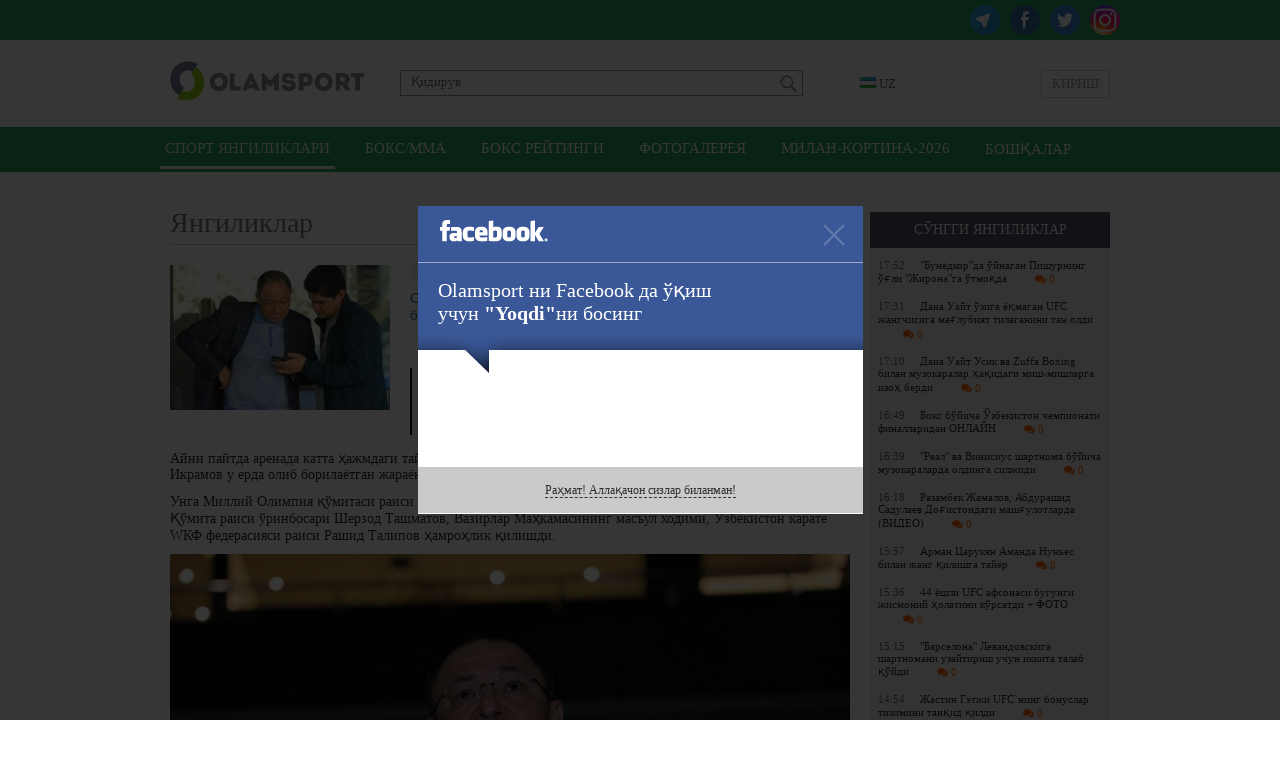

--- FILE ---
content_type: text/html; charset=UTF-8
request_url: https://olamsport.com/uz/news/sportni-rivojlantirish-vaziri-tayyorgarlikning-songgi-bosqichi-bilan-tanishdi
body_size: 42592
content:
<!DOCTYPE html>
<html lang="uz">
<head>
    <meta charset="UTF-8"/>
    <meta name="csrf-param" content="_csrf">
    <meta name="csrf-token" content="chKuwkXHJbxWXa3zU1QRt4kkqoBAFpybh-ZK8EzQu0cmVPagJ6pP6XsC6rUaEyHH5F31sh8g_u_QnjCYFqjzFQ==">
    <title>Спортни ривожлантириш вазири тайёргарликнинг сўнгги босқичи билан танишди  / Olamsport.com</title>
    <meta property="og:type" content="article">
<meta property="og:image" content="https://olamsport.com/upload/storage/237996_680.jpg">
<meta property="og:url" content="https://olamsport.com/uz/news/sportni-rivojlantirish-vaziri-tayyorgarlikning-songgi-bosqichi-bilan-tanishdi">
<meta property="og:title" content="Спортни ривожлантириш вазири тайёргарликнинг сўнгги босқичи билан танишди ">
<meta property="og:description" content="Пойтахтимиздаги муҳташам “Ҳумо арена” комплекси  мамлакатимизда илк бор ўтказиладиган дзюдо бўйича жаҳон чемпионатини қабул қилади.">
<meta property="og:image:width" content="680">
<meta property="og:image:height" content="530">
<meta property="og:site_name" content="Olamsport.com">
<link href="#" rel="publisher">
<link href="https://olamsport.com/m/" rel="alternate" media="only screen and (max-width: 640px)">
<link href="https://olamsport.com/uz/" rel="alternate" hreflang="uz">
<link href="/compiled-assets/all-4f7808015eef0dec36133a76a2175553.css" rel="stylesheet">    <!--<script id="twitter-wjs" type="text/javascript" async defer src="//platform.twitter.com/widgets.js"></script>-->
    <link rel="icon" href="/favicon.ico">
            <script async src="//opx.mytube.uz/www/delivery/asyncjs.php"></script>
        <meta name="google-site-verification" content="CLEMWehT3JyDdapRcQqZ3eaPusBJHAYsSVEWp6nKjZE" />

	<!-- Global site tag (gtag.js) - Google Analytics -->
	<script async src="https://www.googletagmanager.com/gtag/js?id=UA-19444041-12"></script>
	<script>
		window.dataLayer = window.dataLayer || [];
		function gtag(){dataLayer.push(arguments);}
		gtag('js', new Date());

		gtag('config', 'UA-19444041-12');
	</script>

    <!-- Yandex.RTB -->
    <script>window.yaContextCb=window.yaContextCb||[]</script>
    <script src="https://yandex.ru/ads/system/context.js" async></script>
</head>
<body class="alternative">
<div id="fb-root"></div>
<script>
    window.fbAsyncInit = function() {
        FB.init({
            appId      : '255615968127931',
            xfbml      : true,
            version    : 'v3.3'
        });
    };

    (function(d, s, id){
        var js, fjs = d.getElementsByTagName(s)[0];
        if (d.getElementById(id)) {return;}
        js = d.createElement(s); js.id = id;
        js.src = "//connect.facebook.net/uz_UZ/sdk.js";
        fjs.parentNode.insertBefore(js, fjs);
    }(document, 'script', 'facebook-jssdk'));
</script>
<div class="page ">
    <div class="header-social-container">
	<div class="header-social">
		<div class="link">
            <a class="instagram" href="https://www.instagram.com/olamsportcom/" target="_blank"></a>            <a class="twitter" href="https://twitter.com/olamsportcom" target="_blank"></a>            <a class="facebook" href="https://www.facebook.com/Olamsportcom-140305306374992/" target="_blank"></a>            <a class="telegram" href="https://t.me/joinchat/AAAAAD8Gn7Y_0UJvHuG_zg" target="_blank"></a>		</div>
	</div>
</div><header>
    	<div class="inner">
		<div class="banner-top">
            <div class="ads-top"><ins data-revive-zoneid="8" data-revive-id="1d3a6f56e306b9cd6252ee45b6811605" data-revive-language="uz"></ins></div>		</div>
		<div class="head-blocks">
			<a class="ca-logo" href="/uz" title="Olamsport.com">
				<img src="/image/main/logo.png" title="Olamsport.com"/>
			</a>

			<form class="search" action="/uz/news/search" method="get">
				<input type="text" name="q" placeholder="Қидирув"
				       value=""/>
				<button type="submit"></button>
			</form>

            <div class="language-switch">
    <div class="language-inner">
        <a href="javascript:;" class="language-current"><span class="language-sprite-uz"></span>&nbsp;UZ</a>

        <div class="language-dropdown">
            <ul>
                <li class="inactive"><a href="javascript:;" class="language-close"><span class="language-sprite-uz"></span>&nbsp;UZ                    </a></li>
                <li class="separator">Тилни танланг</li>

                <li><span class="language-sprite-oz"></span>&nbsp;<a href="/uz/language/oz">Ozbek</a></li><li><span class="language-sprite-ru"></span>&nbsp;<a href="/uz/language/ru">Русский</a></li>            </ul>
        </div>
    </div>
</div>            <a class="login-popup fancybox fancybox.ajax" href="/uz/login">Кириш</a>		</div>
	</div>
</header>
<div class="header-menu-container">
    <div class="header-menu">
        <div class="inner">
            <ul><li class="active"><a href="/uz">Спорт янгиликлари</a></li>
<li><a href="/uz/?type=5">Бокс/ММА</a></li>
<li><a href="/uz/?type=57">Бокс рейтинги</a></li>
<li><a href="/uz/?type=58">Фотогалерея</a></li>
<li><a href="/uz/?type=64">Милан-Кортина-2026</a></li>
<li class="dropdown-types"><a href="javascript:;">Бошқалар</a></li></ul>        </div>
    </div>
	<div class="dropdown-types-menu">
		<div class="dropdown-types-inner">
            <ul class="dropdown-types-list"><li><a href="/uz/?type=56">Баскетбол</a></li>
<li><a href="/uz/?type=34">Болалар спорти</a></li>
<li><a href="/uz/?type=17">Бошқалар</a></li>
<li><a href="/uz/?type=10">Велоспорт</a></li>
<li><a href="/uz/?type=35">Волейбол</a></li>
<li><a href="/uz/?type=36">Гандбол</a></li>
<li><a href="/uz/?type=7">Гимнастика</a></li>
<li><a href="/uz/?type=12">Дзюдо</a></li>
<li><a href="/uz/?type=13">Енгил атлетика</a></li>
<li><a href="/uz/?type=55">Замонавий бешкураш</a></li>
<li><a href="/uz/?type=63">Интервьюлар</a></li>
<li><a href="/uz/?type=51">Камондан отиш</a></li>
<li><a href="/uz/?type=37">Каратэ</a></li>
<li><a href="/uz/?type=38">Кикбоксинг</a></li>
<li><a href="/uz/?type=6">Кураш</a></li>
<li><a href="/uz/?type=61">Мотоспорт</a></li>
<li><a href="/uz/?type=39">Муайтай</a></li>
<li><a href="/uz/?type=47">Олимпия ўйинлари</a></li>
<li><a href="/uz/?type=50">Осиё ўйинлари</a></li>
<li><a href="/uz/?type=40">От Спорти</a></li>
<li><a href="/uz/?type=14">Оғир атлетика</a></li>
<li><a href="/uz/?type=60">Паралимпия</a></li>
<li><a href="/uz/?type=59">Париж-2024</a></li>
<li><a href="/uz/?type=41">Регби</a></li>
<li><a href="/uz/?type=54">Самбо</a></li>
<li><a href="/uz/?type=1">Спорт курашлари</a></li>
<li><a href="/uz/?type=42">Стол тенниси</a></li>
<li><a href="/uz/?type=46">Сув спорти турлари</a></li>
<li><a href="/uz/?type=18">Тадбирлар</a></li>
<li><a href="/uz/?type=15">Таэквондо</a></li>
<li><a href="/uz/?type=8">Теннис</a></li>
<li><a href="/uz/?type=45">Токио-2020</a></li>
<li><a href="/uz/?type=52">Триатлон</a></li>
<li><a href="/uz/?type=11">Ўқ отиш</a></li>
<li><a href="/uz/?type=44">Формула-1</a></li>
<li><a href="/uz/?type=33">Футбол</a></li>
<li><a href="/uz/?type=62">Харбин-2025</a></li>
<li><a href="/uz/?type=53">Хоккей</a></li>
<li><a href="/uz/?type=32">Шахмат</a></li>
<li><a href="/uz/?type=16">Эшкак эшиш</a></li>
<li><a href="/uz/?type=49">Қизиқарли!</a></li>
<li><a href="/uz/?type=9">Қиличбозлик</a></li>
<li><a href="/uz/?type=48">Қишки спорт турлари</a></li></ul>		</div>
	</div>
</div>
<div style="padding-top:10px">
<!-- Yandex.RTB R-A-224651-5 -->
<div id="yandex_rtb_R-A-224651-5" style="max-height: 150px; width: 960px; margin: 0 auto"></div>
<script>window.yaContextCb.push(()=>{
  Ya.Context.AdvManager.render({
    renderTo: 'yandex_rtb_R-A-224651-5',
    blockId: 'R-A-224651-5'
  })
})</script>
</div>    <div class="inner">
        <div class="content">
	<div class="right-panel">
        <div class="team-news latest-news">
    <p class="widget-head">Сўнгги янгиликлар</p>
    <div class="widget-list">
        <div class="inside"><a class="news-mini " href="/uz/news/bunyodkorda-oynagan-pishurning-ogli-jironaga-otmoqda">
    <span class="time">17:52</span>&quot;Бунёдкор&quot;да ўйнаган Пишурнинг ўғли &quot;Жирона&quot;га ўтмоқда	<span class="comments-count mini"><i class="fa fa-comments"></i> 0</span>
</a><a class="news-mini " href="/uz/news/dana-uayt-oziga-yoqmagan-ufc-jangchisiga-maglubiyat-tilaganini-tan-oldi">
    <span class="time">17:31</span>Дана Уайт ўзига ёқмаган UFC жангчисига мағлубият тилаганини тан олди	<span class="comments-count mini"><i class="fa fa-comments"></i> 0</span>
</a><a class="news-mini " href="/uz/news/dana-uayt-usik-va-zuffa-boxing-bilan-muzokaralar-haqidagi-mish-mishlarga-izoh-berdi">
    <span class="time">17:10</span>Дана Уайт Усик ва Zuffa Boxing билан музокаралар ҳақидаги миш-мишларга изоҳ берди	<span class="comments-count mini"><i class="fa fa-comments"></i> 0</span>
</a><a class="news-mini " href="/uz/news/boks-boyicha-ozbekiston-chempionati-finallaridan-onlayn">
    <span class="time">16:49</span>Бокс бўйича Ўзбекистон чемпионати финалларидан ОНЛАЙН	<span class="comments-count mini"><i class="fa fa-comments"></i> 0</span>
</a><a class="news-mini " href="/uz/news/real-va-vinisius-shartnoma-boyicha-muzokaralarda-oldinga-siljidi">
    <span class="time">16:39</span>&quot;Реал&quot; ва Винисиус шартнома бўйича музокараларда олдинга силжиди	<span class="comments-count mini"><i class="fa fa-comments"></i> 0</span>
</a><a class="news-mini " href="/uz/news/razambek-jamalov-abdurashid-sadulaev-dogistondagi-mashgulotlarda-video">
    <span class="time">16:18</span>Разамбек Жамалов, Абдурашид Садулаев Доғистондаги машғулотларда (ВИДЕО)	<span class="comments-count mini"><i class="fa fa-comments"></i> 0</span>
</a><a class="news-mini " href="/uz/news/arman-carukyan-amanda-nunes-bilan-jang-qilishga-tayyor">
    <span class="time">15:57</span>Арман Царукян Аманда Нуньес билан жанг қилишга тайёр	<span class="comments-count mini"><i class="fa fa-comments"></i> 0</span>
</a><a class="news-mini " href="/uz/news/44-yoshli-ufc-afsonasi-bugungi-jismoniy-holatini-korsatdi-foto">
    <span class="time">15:36</span>44 ёшли UFC афсонаси бугунги жисмоний ҳолатини кўрсатди + ФОТО	<span class="comments-count mini"><i class="fa fa-comments"></i> 0</span>
</a><a class="news-mini " href="/uz/news/barselona-levandovskiga-shartnomani-uzaytirish-uchun-ikkita-talab-qoydi">
    <span class="time">15:15</span>&quot;Барселона&quot; Левандовскига шартномани узайтириш учун иккита талаб қўйди	<span class="comments-count mini"><i class="fa fa-comments"></i> 0</span>
</a><a class="news-mini " href="/uz/news/jastin-getji-ufcning-bonuslar-tizimini-tanqid-qildi">
    <span class="time">14:54</span>Жастин Гэтжи UFC`нинг бонуслар тизимини танқид қилди	<span class="comments-count mini"><i class="fa fa-comments"></i> 0</span>
</a><a class="news-mini " href="/uz/news/shaxmatchilarimiz-tailandda-yigin-boshlashdi-foto">
    <span class="time">14:12</span>Шахматчиларимиз Таиландда йиғин бошлашди (ФОТО)	<span class="comments-count mini"><i class="fa fa-comments"></i> 0</span>
</a><a class="news-mini " href="/uz/news/anchelotti-yozda-evropaga-qaytishi-mumkin">
    <span class="time">13:51</span>Анчелотти ёзда Европага қайтиши мумкин	<span class="comments-count mini"><i class="fa fa-comments"></i> 0</span>
</a><a class="news-mini " href="/uz/news/mashhur-ufc-cobiq-jangchisi-floridada-hibsga-olindi-manba">
    <span class="time">13:30</span>Машҳур UFC cобиқ жангчиси Флоридада ҳибсга олинди — манба	<span class="comments-count mini"><i class="fa fa-comments"></i> 0</span>
</a><a class="news-mini " href="/uz/news/belbogli-kurash-federaciyasi-tomonidan-yil-sarhisobi-tadbiri-otkazildi">
    <span class="time">13:09</span>Белбоғли кураш федерацияси томонидан &quot;Йил сарҳисоби&quot; тадбири ўтказилди	<span class="comments-count mini"><i class="fa fa-comments"></i> 0</span>
</a><a class="news-mini " href="/uz/news/jeyk-pol-ortiq-pfl-jangchisi-emas">
    <span class="time">12:48</span>Жейк Пол ортиқ PFL жангчиси эмас!	<span class="comments-count mini"><i class="fa fa-comments"></i> 0</span>
</a></div>
        <div class="change-team">
            <a href="/uz">яна янгиликлар</a>
        </div>
    </div>
</div>        <div class="ads-side"><ins data-revive-zoneid="9" data-revive-id="1d3a6f56e306b9cd6252ee45b6811605" data-revive-language="uz"></ins></div>	</div>
	<h2 class="page-title">
		<div class="date-added">05 окт 10:04</div>
        Янгиликлар	</h2>
	<div class="news-list">
		<div class="news-list-item news-view">
			<div class="news-summary-block">
				<span class="typeNew">
				    Дзюдо			    </span>
				<img src="/upload/storage/237996_220.jpg"/>
				<h1 class="main-link">Спортни ривожлантириш вазири тайёргарликнинг сўнгги босқичи билан танишди </h1>

                <div class="tags">
    Теглар&nbsp;:&nbsp;
    <a href="/uz/news/search?q=%D0%96%D0%B0%D2%B3%D0%BE%D0%BD+%D1%87%D0%B5%D0%BC%D0%BF%D0%B8%D0%BE%D0%BD%D0%B0%D1%82%D0%B8&amp;tags=1">Жаҳон чемпионати</a><a href="/uz/news/search?q=%D0%90%D0%B4%D2%B3%D0%B0%D0%BC+%D0%98%D0%BA%D1%80%D0%B0%D0%BC%D0%BE%D0%B2&amp;tags=1">Адҳам Икрамов</a></div>
				<div class="summary">Пойтахтимиздаги муҳташам “Ҳумо арена” комплекси  мамлакатимизда илк бор ўтказиладиган дзюдо бўйича жаҳон чемпионатини қабул қилади.</div>
			</div>
			<div
					class="news-description-block"><div class="news-description">
        <div class="details">
        <p>Айни пайтда аренада катта ҳажмдаги тайёргарлик ишлари кетмоқда. Спортни ривожлантириш вазири Адҳам Икрамов у ерда олиб борилаётган жараённи кўздан кечирди.&nbsp;</p><p>Унга Миллий Олимпия қўмитаси раиси ўринбосари, мамлакат дзюдо федерасияси раҳбари Азизжон Камилов, Қўмита раиси ўринбосари Шерзод Ташматов, Вазирлар Маҳкамасининг масъул ходими, Ўзбекистон карате WКФ федерасияси раиси Рашид Талипов ҳамроҳлик қилишди.</p><p><img src="/upload/storage/237985_original.jpg" class="fr-fil fr-dib"></p><p><img src="/upload/storage/237989_original.jpg" class="fr-fil fr-dib"></p><p><img src="/upload/storage/237988_original.jpg" class="fr-fil fr-dib"></p><p><img src="/upload/storage/237987_original.jpg" class="fr-fil fr-dib"></p><p><img src="/upload/storage/237990_original.jpg" class="fr-fil fr-dib"></p><p><img src="/upload/storage/237986_original.jpg" class="fr-fil fr-dib"></p><p><img src="/upload/storage/237991_original.jpg" class="fr-fil fr-dib"></p><p><img src="/upload/storage/237993_original.jpg" class="fr-fil fr-dib"></p><p><img src="/upload/storage/237992_original.jpg" class="fr-fil fr-dib"></p><p><img src="/upload/storage/237994_original.jpg" class="fr-fil fr-dib"></p><p><img src="/upload/storage/237995_original.jpg" class="fr-fil fr-dib"></p>    </div>
    <div class="source-link">
        <div class="link">
            Ҳавола            : <input type="text" name="x-link" value="https://olamsport.com/uz/news/80314" readonly="">        </div>
                    <div class="source">Манба                : <a href="http://olamsport.com" target="_blank">olamsport.com</a></div>
            </div>
    <a href="https://t.me/joinchat/AAAAAD8Gn7Y_0UJvHuG_zg" class="social-link social-link-telegram" target="_blank">
	<span class="iconSprite iconSprite-telegram"></span><span
			class="text-social">Olamsport.com сайтининг <strong>Telegram</strong> даги саҳифасини кузатинг!</span>
</a>    <div class="rating">
    Рейтинг: <span class="error-message hide"></span>
    <span class="count negative"></span>&nbsp;
    <a class="fancybox fancybox.ajax plus" href="/uz/login" title="Рейтинг +"></a>&nbsp;
    <a class="fancybox fancybox.ajax minus" href="/uz/login" title="Рейтинг -"></a></div>    <div class="share-box" id="shareBoxWidget0" data-url="https%3A%2F%2Folamsport.com%2Fuz%2Fnews%2F80314">
    <div class="buttons">
                        <span class="facebook">
                    <a class="facebook" href="https://www.facebook.com/sharer.php?u=https%3A%2F%2Folamsport.com%2Fuz%2Fnews%2F80314&amp;t=%D0%A1%D0%BF%D0%BE%D1%80%D1%82%D0%BD%D0%B8+%D1%80%D0%B8%D0%B2%D0%BE%D0%B6%D0%BB%D0%B0%D0%BD%D1%82%D0%B8%D1%80%D0%B8%D1%88+%D0%B2%D0%B0%D0%B7%D0%B8%D1%80%D0%B8+%D1%82%D0%B0%D0%B9%D1%91%D1%80%D0%B3%D0%B0%D1%80%D0%BB%D0%B8%D0%BA%D0%BD%D0%B8%D0%BD%D0%B3+%D1%81%D1%9E%D0%BD%D0%B3%D0%B3%D0%B8+%D0%B1%D0%BE%D1%81%D2%9B%D0%B8%D1%87%D0%B8+%D0%B1%D0%B8%D0%BB%D0%B0%D0%BD+%D1%82%D0%B0%D0%BD%D0%B8%D1%88%D0%B4%D0%B8+" title="Facebook бўлишиш" target="_blank"></a> <span class="counter">&nbsp;</span>                </span>
                            <span class="twitter">
                    <a class="twitter" href="http://twitter.com/intent/tweet?url=https%3A%2F%2Folamsport.com%2Fuz%2Fnews%2F80314&amp;text=%D0%A1%D0%BF%D0%BE%D1%80%D1%82%D0%BD%D0%B8+%D1%80%D0%B8%D0%B2%D0%BE%D0%B6%D0%BB%D0%B0%D0%BD%D1%82%D0%B8%D1%80%D0%B8%D1%88+%D0%B2%D0%B0%D0%B7%D0%B8%D1%80%D0%B8+%D1%82%D0%B0%D0%B9%D1%91%D1%80%D0%B3%D0%B0%D1%80%D0%BB%D0%B8%D0%BA%D0%BD%D0%B8%D0%BD%D0%B3+%D1%81%D1%9E%D0%BD%D0%B3%D0%B3%D0%B8+%D0%B1%D0%BE%D1%81%D2%9B%D0%B8%D1%87%D0%B8+%D0%B1%D0%B8%D0%BB%D0%B0%D0%BD+%D1%82%D0%B0%D0%BD%D0%B8%D1%88%D0%B4%D0%B8+" title="Twitter да чоп этиш" target="_blank"></a> <span class="counter">&nbsp;</span>                </span>
                            <span class="vkontakte">
                    <a class="vkontakte" href="http://vkontakte.ru/share.php?url=https%3A%2F%2Folamsport.com%2Fuz%2Fnews%2F80314" title="Вконтакте да бўлишиш" target="_blank"></a> <span class="counter">&nbsp;</span>                </span>
                            <span class="odnoklassniki">
                    <a class="odnoklassniki" href="http://odnoklassniki.ru/dk?st.cmd=addShare&amp;st._surl=https%3A%2F%2Folamsport.com%2Fuz%2Fnews%2F80314&amp;title=%D0%A1%D0%BF%D0%BE%D1%80%D1%82%D0%BD%D0%B8+%D1%80%D0%B8%D0%B2%D0%BE%D0%B6%D0%BB%D0%B0%D0%BD%D1%82%D0%B8%D1%80%D0%B8%D1%88+%D0%B2%D0%B0%D0%B7%D0%B8%D1%80%D0%B8+%D1%82%D0%B0%D0%B9%D1%91%D1%80%D0%B3%D0%B0%D1%80%D0%BB%D0%B8%D0%BA%D0%BD%D0%B8%D0%BD%D0%B3+%D1%81%D1%9E%D0%BD%D0%B3%D0%B3%D0%B8+%D0%B1%D0%BE%D1%81%D2%9B%D0%B8%D1%87%D0%B8+%D0%B1%D0%B8%D0%BB%D0%B0%D0%BD+%D1%82%D0%B0%D0%BD%D0%B8%D1%88%D0%B4%D0%B8+" title="Одноклассники да бўлишиш" target="_blank"></a> <span class="counter">&nbsp;</span>                </span>
                </div>
    <div class="notice">
        Хабар ёқдими? Биринчилардан бўлиб дўстларингиз билан ўртоқлашинг!    </div>
</div>    <div class="similar-news">
    <h3 class="header">Ўхшаш янгиликлар</h3>
                <div class="similar-news-item">
                <div class="item-date">16:49</div>
                <a href="/uz/news/boks-boyicha-ozbekiston-chempionati-finallaridan-onlayn">Бокс бўйича Ўзбекистон чемпионати финалларидан ОНЛАЙН</a>&nbsp;<span class="comments-count mini text-big"><i class="fa fa-comments"></i> 0</span>
            </div>
                <div class="similar-news-item">
                <div class="item-date">11:24</div>
                <a href="/uz/news/bugun-boks-boyicha-ozbekiston-chempionatida-goliblar-aniqlanadi-janglar-royxati">Бугун бокс бўйича Ўзбекистон чемпионатида ғолиблар аниқланади (жанглар рўйхати)</a>&nbsp;<span class="comments-count mini text-big"><i class="fa fa-comments"></i> 0</span>
            </div>
                <div class="similar-news-item">
                <div class="item-date">21:54</div>
                <a href="/uz/news/boks-boyicha-ozbekiston-chempionatida-barcha-finalchilar-nomi-aniq-boldi">Бокс бўйича Ўзбекистон чемпионатида барча финалчилар номи аниқ бўлди</a>&nbsp;<span class="comments-count mini text-big"><i class="fa fa-comments"></i> 0</span>
            </div>
    </div>        <div style="padding-bottom:10px">
<!-- Yandex.RTB R-A-224651-7 -->
<div id="yandex_rtb_R-A-224651-7" style="max-height: 250px"></div>
<script>window.yaContextCb.push(()=>{
  Ya.Context.AdvManager.render({
    renderTo: 'yandex_rtb_R-A-224651-7',
    blockId: 'R-A-224651-7'
  })
})</script>
</div>            <div class="comments-ajax-content">
        <div class="comments" data-page="1" data-sort="rating" data-sortparam=""
         data-lastitem="" data-item="80314"
         data-type="news">
        <p
            class="block-head">Фикрлар</p>        <div class="comments-list">
    <div class="no-comments sign-in-notice">
    Фикр қолдириш учун <a class="fancybox fancybox.ajax" href="/uz/login">авторизациядан</a> ўтинг</div><div class="comment-switch hide">
    <a class="to-rating active" href="javascript:;" data-chat="0" data-type="rating" data-item="80314" data-itemtype="news">Энг яхшилар</a>    <a class="to-latest" href="javascript:;" data-chat="0" data-type="latest" data-item="80314" data-itemtype="news">Охирги</a>    <a class="to-first" href="javascript:;" data-chat="0" data-type="first" data-item="80314" data-itemtype="news">Биринчи</a>    </div></div>    </div>
</div></div></div>
		</div>

	</div>
    <a class="go-back" href="/uz">&lt;&nbsp;сўнгги янгиликларни кўриш</a></div>    </div>
        <div class="footer-guard"></div>
</div>
<div class="footer">
    	<div class="inner">
		<div class="social-networks">
			<div class="text">Биз ижтимоий тармоқларда::</div>
			<div class="links">
                <a class="telegram" href="https://t.me/joinchat/AAAAAD8Gn7Y_0UJvHuG_zg" target="_blank">Telegram</a>                <a class="facebook" href="https://www.facebook.com/Olamsportcom-140305306374992/" target="_blank">Facebook</a>                <a class="twitter" href="https://twitter.com/olamsportcom" target="_blank">Twitter</a>                <a class="instagram" href="https://www.instagram.com/olamsportcom/" target="_blank">Instagram</a>                			</div>
		</div>
		<div class="copyrights-and-links">
			<div class="copyrights">Olamsport.com &copy; 2026 <span class="agerestrict"></span></div>
			<div class="links">
                <a href="/uz/page/terms">Фойдаланувчи шартномаси</a>				<span class="separator">|</span>
                <a href="/uz/page/contacts">Алоқа</a>                <span class="separator">|</span>
                <a href="/uz/page/privacy">Privacy</a>			</div>
		</div>
	</div>
</div><script src="/compiled-assets/all-770e0b796ac5a88d33177acb9c940c73.js"></script>
<script src="/assets/a14cd57d/jquery.mousewheel.min.js"></script>
<script type="text/javascript">jQuery(function ($) {
shareInit($("#shareBoxWidget0"))
jQuery('a.fancybox').fancybox({"maxWidth":"90%","maxHeight":"90%","playSpeed":7000,"padding":0,"fitToView":false,"autoSize":true,"closeClick":false,"openEffect":"elastic","closeEffect":"elastic","prevEffect":"elastic","nextEffect":"elastic","closeBtn":true,"openOpacity":true});

    $( document ).ajaxComplete(function() {
		  $('a.fancybox').fancybox();
		});
    
            $('textarea').autoResize();
            $( document ).ajaxComplete(function() {
                $('textarea').autoResize();
            });

            $('body').on('click', 'a.open-form.active', function(){
                var parent = $(this).parents('.comment-answer-form');
                var form = $('form', parent);
                var textarea = $('textarea', form);
                form.toggle();
                if( textarea.val() == '' )
                    textarea.height(20);
                return false;
            });

            $('body').on('click', 'div.for-comment a.for', function(){
                if( $(this).hasClass('active') ) {
                    $(this).parent().find('.for-comment-text').hide();
                    $(this).removeClass('active');
                } else {
                    $(this).parent().find('.for-comment-text').show();
                    $(this).addClass('active');
                }
                return false;
            });

            $('body').on('click', 'button.send-comment', function(){
                var parent = $(this).parents('form');
                var input = $('textarea', parent);
                if( input.val() != '' )
                {
                    commentSendRequest(input);
                }
                return false;
            });
            $('body').on('keypress', 'form.answer-form textarea', function(e){
                if( !e.ctrlKey && e.keyCode == 13 && $(this).val() != '' )
                {
                    commentSendRequest($(this));
                }
                else if (e.ctrlKey && (e.keyCode == 13 || e.keyCode == 10))
                {
                    var content = this.value;
                    var caret = getCaret(this);
                    this.value = content.substring(0,caret)+
                                 "\n"+content.substring(caret,content.length);
                    e.stopPropagation();
                }
                if( e.keyCode == 13 || e.keyCode == 10 ) {
                    return false;
                }
            });

            function commentSendRequest(input)
		    {
		        var form = input.parent('form');
		        var text = input.val();
		        var parent = input.parents('div.comments');
		        var container = parent.find('div.comments-container');
		        var sort = parent.attr('data-sort');
		        var lastitem = parent.attr('data-lastitem');
		        $('button.send-comment', form).hide();
		        input.attr('disabled', 'disabled');
		        $.ajax({
                    type: 'POST',
                    url: form.attr('action'),
                    data: { text: text, last: lastitem, sort: sort, _csrf: 'chKuwkXHJbxWXa3zU1QRt4kkqoBAFpybh-ZK8EzQu0cmVPagJ6pP6XsC6rUaEyHH5F31sh8g_u_QnjCYFqjzFQ==' },
                    dataType: 'json',
                    complete: function() {
                        input.removeAttr('disabled');
                        $('button.send-comment', form).show();
                    },
                    error: function(e){
                        alert('ERROR');
                    },
                    success: function(data){
                        if( data.status == 'append' )
                        {
                            container.prepend(data.html);
                            input.val('');
                            input.parent().hide();
                            var counter = parent.find('span.sizeTotal');
                            counter.html(parseInt(counter.html())+1);
                        }
                        if( data.status == 'ok' )
                        {
                            parent.find('div.comment-switch').show();
                            parent.find('div.comment-switch').find('a.to-latest').click();
                        }
                        if( data.status == 'ok' || data.status == 'append' ) {
                            $('textarea.update-counter').attr('placeholder', data.left);
                        }
                        if( data.status == 'alert' ) {
                            alert(data.message);
                        }
                        if( data.status == 'setphone' ) {
                            $('#set-phone').click();
                        }
                        if( data.status == 'limit' ) {
                            $('#buy-limit').click();
                        }
                    }
                });
		        return false;
		    }

            function getCaret(el) {
              if (el.selectionStart) {
                 return el.selectionStart;
              } else if (document.selection) {
                 el.focus();

               var r = document.selection.createRange();
               if (r == null) {
                return 0;
               }

                var re = el.createTextRange(),
                rc = re.duplicate();
                re.moveToBookmark(r.getBookmark());
                rc.setEndPoint('EndToStart', re);

                return rc.text.length;
              }
              return 0;
            }            $('body').on('click', 'div.comment-switch a', function(){
                var ele = $(this);
                var parent = $(this).parents('div.comment-switch');
                var ajaxContainer = ele.parents('div.comments-ajax-content');
                var type = ele.attr('data-type');
                var item = ele.attr('data-item');
                var itemtype = ele.attr('data-itemtype');
                var chat = ele.attr('data-chat');

                $.ajax({
                    type: 'GET',
                    url: '/uz/news/list-comments',
                    data: {id: item, type: itemtype, sort: type, asChat: chat},
                    success: function(data){
                        if( !ajaxContainer.length )
                            ajaxContainer = $('#ajax-container');
                        ajaxContainer.html(data);
                        var target = ajaxContainer.find('div.comments-list');
                        //var target = $('div.comment-item', parent).last();
                        //$("html, body").animate({ scrollTop: target.offset().top - ($(window).height()-target.outerHeight())}, 1000);
                    },
                    dataType: 'html',
                    //complete: function(){}
                });
            });

            $('body').on('click', 'a.show-previous', function(){
                var ele = $(this);
                var parent = $(this).parents('div.comments');
                var sort = parent.attr('data-sort');
                var page = parent.attr('data-page');
                var sortparam = parent.attr('data-sortparam');
                var type = parent.attr('data-type');
                var item = parent.attr('data-item');

                ele.addClass('loading-right');

                $.ajax({
                    type: 'GET',
                    url: '/uz/news/comments-load-list',
                    data: { action: 'load', type: type, item: item, sort: sort, page: page, sortparam: sortparam },
                    dataType: 'json',
                    error: function(e){
                        alert('ERROR');
                    },
                    success: function(data){
                        if( data.status == 'ok' ) {
                            $('.comments-container', parent).append(data.html);
                            if( !data.hasMore ) {
                                $('.comments-stats', parent).hide();
                            } else {
                                parent.attr('data-page', data.nextPage);
                                var count = parseInt($('.sizeCounter', parent).html());
                                $('.sizeCounter', parent).html(count + data.count);
                                parent.attr('data-sortparam', data.sortparam);
                            }
                        }
                    },
                    complete: function(){ ele.removeClass('loading-right'); }
                });
            });    $(document).on('click', 'a.complaints.dropdown', function(){
        var ele = $(this);
        var itemId = ele.attr('data-id');
        var position = ele.position();
        var dropdown = $('div#complaints-drop');
        dropdown.attr('data-item', itemId);
        dropdown.css({ top: position.top, left: position.left + ele.width() - dropdown.width()}).show();
        return false;
    });

    $(document).on('click', 'a.send-complaint', function(){
        var ele = $(this);
        var itemType = ele.attr('data-type');
        var itemId = $('#complaints-drop').attr('data-item');
        $('div.complain-answer', $('#caf-' + itemId)).hide();

        $.ajax({
            type: 'POST',
            url: '/uz/complaint/send',
            data: {id: itemId, type: itemType},
            success: function(data){
                if( data.status == 'ok' ) {
                    $('div.complain-answer', $('#caf-' + itemId)).show();
                }
            },
            error: function(){
                alert('error');
            },
            dataType: 'json',
            complete: function(){
                $('#complaints-drop').hide();
            }
        });
        return false;
    });

    $(document).on('mouseleave', 'div.complaints-list', function(){ $(this).hide(); });

    $(document).on('click', 'a.unhide-comment', function(){
        var parent = $(this).parents('div.show-comment');
        $('div.hidden-comment', parent).show();
        $('div.unhide-tools').hide();
        return false;
    });
                $('body').on('click', 'div.rating a.active', function(){
                    var ele = $(this);
                    var parent = ele.parent();
                    var type = ele.attr('data-type');
                    var itemtype = ele.attr('data-itemtype');
                    var id = ele.attr('data-item');

                    $.ajax({
                        type: 'GET',
                        url: '/uz/news/rating',
                        data: { action: type, type: itemtype, id: id },
                        dataType: 'json',
                        error: function(e){
                            alert('ERROR');
                        },
                        success: function(data){
                            if( data.status == 'ok' ) {
                                $('span.count', parent).removeClass('negative positive').addClass(data.class).html(data.rating);
                            } else if( data.status == 'error' ) {
                                $('span.error-message', parent).html(data.message).show().fadeOut(2000);
                            }
                        }
                    });
                    return false;
                });
            $('body').on('click', 'div.link input', function(){
               $(this).select();
            });
                $('body').on('click', 'div.news-list a.load-item', function(){
                    var ele = $(this);
                    var parent = ele.parents('div.news-list-item');
                    if( ele.hasClass('active') ) {
                        parent.find('div.news-description-block').hide();
                        ele.removeClass('active').html('янгиликни кўрсатиш');
                    } else if( ele.hasClass('loaded') ) {
                        parent.find('div.news-description-block').show();
                        ele.addClass('active').html('янгиликни яшириш');
                    } else {
                        var item = ele.attr('data-item');

                        ele.addClass('loading-right');

                        $.ajax({
                            type: 'GET',
                            url: '/uz/news/details',
                            data: {id: item },
                            success: function(data){
                                parent.find('div.news-description-block').html(data).show();
                                ele.addClass('active').addClass('loaded').html('янгиликни яшириш');
                                shareInit(parent);

                                GoogleEvent('News', 'load-description');
                            },
                            dataType: 'html',
                            complete: function(){ele.removeClass('loading-right');}
                        });
                    }
                    return false;
                });
        $('body').on('click', 'input.checkAll', function(){
            var ele = $(this);
            var type = ele.attr('data-type');
            var parent = ele.parents('div.settings-group');
            ele.attr('checked', 'checked');
            $('input.' + type, parent).removeAttr('checked');
        });

        $('body').on('click', 'input.unCheckAll', function(){
            var ele = $(this);
            var parent = ele.parents('div.settings-group');
            $('input.checkAll', parent).removeAttr('checked');
        });

        function applyTips()
        {
            $('span.tip').each(function() {
                if( !$(this).is('[aria-describedby]') )
                 $(this).qtip({
                     content: {
                         text: $(this).next('.tiptext')
                     }
                 });
            });
        }

        applyTips();

        $( document ).ajaxComplete(function() {
          applyTips();
          $.fancybox.update();
        });

        var hash = window.location.hash.substring(1);
        if( hash && hash == 'login' ) {
            $('a.login-popup').click();
        }

        function GoogleEvent(category, action)
        {
            if( !category || !action )
                return false;

            ga('send', 'event', category, action);
        }
                $('a.language-current').click(function(){
                    $(this).next().toggle();
                    return false;
                });
                $('a.language-close').click(function(){
                    $(this).parents('.language-dropdown').hide();
                    return false;
                });
                $('div.language-dropdown').mouseleave(function(){
                    $(this).hide();
                });
    function fixMenu() {
        var ele = $('div.header-menu');
        var dropEle = $('.dropdown-types-menu');
        if ( $(window).scrollTop() > $('header').height()-5 ){
            ele.addClass('fixed');
            dropEle.addClass('fixed');
            }
        else{
            ele.removeClass('fixed');
            dropEle.removeClass('fixed');
            }
    }
    $(window).scroll(fixMenu);
    fixMenu();

    $('li.dropdown-types a').mouseenter(function(){
        $('div.dropdown-types-menu').slideDown();
        return false;
    });
    $('div.dropdown-types-menu').mouseleave(function(){
        $('div.dropdown-types-menu').slideUp();
        return false;
    });
    $.cookie('cookies_enabled', 'yes', { path: '/' });
    if ($.cookie('cookies_enabled') == 'yes') {
        if( !$.cookie('facebookOverlay') && (!$.cookie('facebookOverlayCountY') || $.cookie('facebookOverlayCountY') < 3) ) {
            $('div.fbOverlay, div.fbContainer').show();
            if( !$.cookie('facebookOverlayCountY') )
                $.cookie('facebookOverlayCountY', 1, { expires: 14 });
            else
                $.cookie('facebookOverlayCountY', parseInt($.cookie('facebookOverlayCountY')) + 1, { expires: 14 });
        }
    }

    $('a.fbCloseBtn, a.fbCloseBtnBottom').click(function(){
        $.cookie('facebookOverlay', 'off', { expires: 14 });
        $('div.fbOverlay, div.fbContainer').hide();
        return false;
    });
});</script><div style="height: 0px;display: none;">
	<!-- Yandex.Metrika counter -->
	<script type="text/javascript" >
		(function(m,e,t,r,i,k,a){m[i]=m[i]||function(){(m[i].a=m[i].a||[]).push(arguments)};
			m[i].l=1*new Date();k=e.createElement(t),a=e.getElementsByTagName(t)[0],k.async=1,k.src=r,a.parentNode.insertBefore(k,a)})
		(window, document, "script", "https://mc.yandex.ru/metrika/tag.js", "ym");

		ym(54480469, "init", {
			clickmap:true,
			trackLinks:true,
			accurateTrackBounce:true,
			webvisor:true
		});
	</script>
	<noscript><div><img src="https://mc.yandex.ru/watch/54480469" style="position:absolute; left:-9999px;" alt="" /></div></noscript>
	<!-- /Yandex.Metrika counter -->
</div>
<div class="fbOverlay">
    <div class="fbContainer">
        <div class="fbHeader">
            <a href="#" class="fbCloseBtn"></a>
            <p>Olamsport ни Facebook да ўқиш<br/>учун <strong>"Yoqdi"</strong>ни босинг</p>
        </div>
        <div class="fbBox">
            <div class="fb-like" data-href="https://www.facebook.com/Olamsportcom-140305306374992/" data-width="405" data-layout="standard" data-action="like" data-show-faces="true" data-share="true"></div>
        </div>
        <div class="fbClose">
            <a href="#" class="fbCloseBtnBottom">Раҳмат! Аллақачон сизлар биланман!</a>
        </div>
    </div>
</div></body>
</html>
